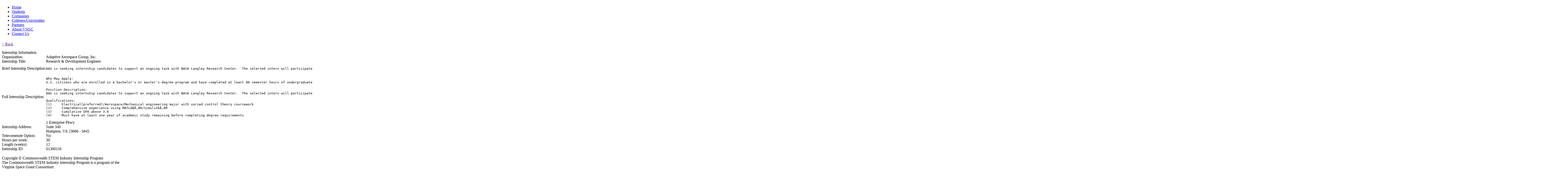

--- FILE ---
content_type: text/html
request_url: https://spacegrant.net/apps/csiip/portal/?action=view_internship&id=218
body_size: 2129
content:
<!DOCTYPE html PUBLIC "-//W3C//DTD XHTML+RDFa 1.0//EN" "http://www.w3.org/MarkUp/DTD/xhtml-rdfa-1.dtd">
<html>
<head>

<link rel="shortcut icon" href="https://cdn.spacegrant.net/graphics/csiip/images/favicon.ico" type="image/vnd.microsoft.icon" />

<title>Commonwealth STEM Industry Internship Program</title>

<meta http-equiv="expires" value="Thu, 16 Mar 2000 11:00:00 GMT" />
<meta http-equiv="pragma" content="no-cache" />
<meta name="robots" content="noindex">

<style type="text/css" media="all">
 @import url("https://cdn.spacegrant.net/graphics/csiip/style.css?m8t6bc");
 @import url("https://cdn.spacegrant.net/graphics/csiip/flexslider.css?m8t6bc");
</style>

<link href="https://cdn.spacegrant.net/graphics/css/style_reviews.css" rel="stylesheet" type="text/css">
<link href="https://cdn.spacegrant.net/graphics/css/style_apps.css" rel="stylesheet" type="text/css">
<link href="https://cdn.spacegrant.net/graphics/css/tr_default.css" rel="stylesheet" type="text/css">
<link href="https://cdn.spacegrant.net/graphics/csiip/scripts.css" rel="stylesheet" type="text/css">


</head>
<body>
<div id="wrapper">
 <div id="header">
  <div class="top">
   <div class="logo">
    <h1><a href="http://csiip.spacegrant.org/" title="Home" target=_blank></a></h1>
   </div>
   <div id="navigation" role="navigation">
    <div id="main-menu">
     <div class="region region-header">
      <div id="block-nice-menus-1" class="block block-nice-menus">
       <div class="content">
        <ul class="nice-menu nice-menu-down" id="nice-menu-1">
         <li class="menu-218 menu-path-front  first   odd  "><a href="http://csiip.spacegrant.org/" target=_blank>Home</a></li>
         <li class="menu-350 menuparent  menu-path-node-2 active-trail   even  "><a href="http://csiip.spacegrant.org/students" title="For Students" target=_blank>Students</a></li>
         <li class="menu-351 menuparent  menu-path-node-3   odd  "><a href="http://csiip.spacegrant.org/companies" title="For Companies" target=_blank>Companies</a></li>
         <li class="menu-352 menuparent  menu-path-node-4   even  "><a href="http://csiip.spacegrant.org/colleges" title="For Colleges/Universities" target=_blank>Colleges/Universities</a></li>
         <li class="menu-353 menu-path-node-5   odd  "><a href="http://csiip.spacegrant.org/partners" title="Technology Council Partners" target=_blank>Partners</a></li>
         <li class="menu-354 menu-path-node-6   even  "><a href="http://csiip.spacegrant.org/about" title="About Virginia Space Grant Consortium" target=_blank>About VSGC</a></li>
         <li class="menu-382 menu-path-node-16   odd   last "><a href="http://csiip.spacegrant.org/contact" target=_blank>Contact Us</a></li>
        </ul>
       </div>
      </div> <!-- /.block -->
     </div><!-- /.region -->
    </div>
   </div>
  </div>
 </div>
 <div id="main">
  <div id="content" role="main">
   <div class="region region-content">
    <div id="block-system-main" class="block block-system">
     <div class="content">
      <div class="content">
       <div style="clear:both; margin-top: 25px;"></div>

<div class="pager"><a href=>< Back</a></div>
<div style="clear: both"></div>
<p>

<div id=internship_info>
 <div id=internship_details>
 <div id=box_title>Internship Information </div>
 <table cellspacing=0 cellpadding=0 class="full_width">
  <tr><td class=table_title>Organization:</td><td class=table_value>Adaptive Aerospace Group, Inc.</td></tr>
  <tr><td class=table_title>Internship Title:</td><td class=table_value>Research & Development Engineer</td></tr>
  <tr>
   <td class=table_title>Brief&nbsp;Internship&nbsp;Description:</td>
   <td class=table_value>
    <pre>AAG is seeking internship candidates to support an ongoing task with NASA Langley Research Center.  The selected intern will participate in efforts to accurately model and predict the flight dynamics of an experimental flight demonstrator and to provide analysis of vehicle handling qualities and stability and control requirements throughout the entire flight envelope.</pre>
   </td>
  </tr>
  <tr>
   <td class=table_title>Full&nbsp;Internship&nbsp;Description:</td>
   <td class=table_value>
    <pre>Who May Apply:
U.S. citizens who are enrolled in a bachelor's or master's degree program and have completed at least 80 semester hours of undergraduate education on at least a half-time basis in accredited educational institutions.

Position Description:
AAG is seeking internship candidates to support an ongoing task with NASA Langley Research Center.  The selected intern will participate in efforts to accurately model and predict the flight dynamics of an experimental flight demonstrator and to provide analysis of vehicle handling qualities and stability and control requirements throughout the entire flight envelope. The intern will work alongside Research and Development Engineers to complete typical tasks that could include: flight control design and analysis, simulation model development and validation, flying qualities evaluation, specification and review of requirements, failure modes and effects testing, piloted simulation testing, verification and validation testing, and wind tunnel testing and data analysis.

Qualifications:
(1)	Electrical(preferred)/Aerospace/Mechanical engineering major with varied control theory coursework
(2)	Comprehensive experience using MATLABÂ®/SimulinkÂ®
(3)	Cumulative GPA above 3.0
(4)	Must have at least one year of academic study remaining before completing degree requirements</pre>
   </td>
  </tr>
  <tr>
   <td class=table_title>Internship Address:</td>
   <td class=table_value>
    1 Enterprise Pkwy<br>
    Suite 340<br>
    Hampton, VA 23666 - 5845
   </td>
  </tr>
  <tr><td class=table_title>Telecommute Option:</td><td class=table_value>No</td></tr>
  <tr><td class=table_title>Hours per week:</td><td class=table_value>30</td></tr>
  <tr><td class=table_title>Length (weeks):</td><td class=table_value>12</td></tr>
  <tr><td class=table_title>Internship ID:</td><td class=table_value>01300116</td></tr>
 </table>
</div>
</div>
<div style="clear: both; margin-bottom: 20px;"></div>
      </div>
      <div>
      </div>
     </div>
    </div> <!-- /.block -->
   </div><!-- /.region -->
  </div> <!-- /#main -->


 </div>
 <div id="copyright">
  <div class="credit">
   Copyright &copy; Commonwealth STEM Industry Internship Program <br> The Commonwealth STEM Industry Internship Program is a program of the <br> Virginia Space Grant Consortium
  </div>
  <div class="credit">
<div id="footer-tag">
 <br>
 <br>
 <p>This system is hosted and maintained by<br/><strong><a href="https://epss.net/">Education Programs Support Services, LLC</a></strong>.<br>
 <emphasize>Facilitating efficiency, scalability and security in educational programs</emphasize><br>
 &copy; 2026 Education Programs Support Services, LLC<br>
 <strong><a href=https://epss.net/privacy/ target=_blank>EPSS Privacy Policy</a></strong></p><br>
</div> <!-- /#footer-tag -->
</div>
 </div>
</div>
</body>
</html>